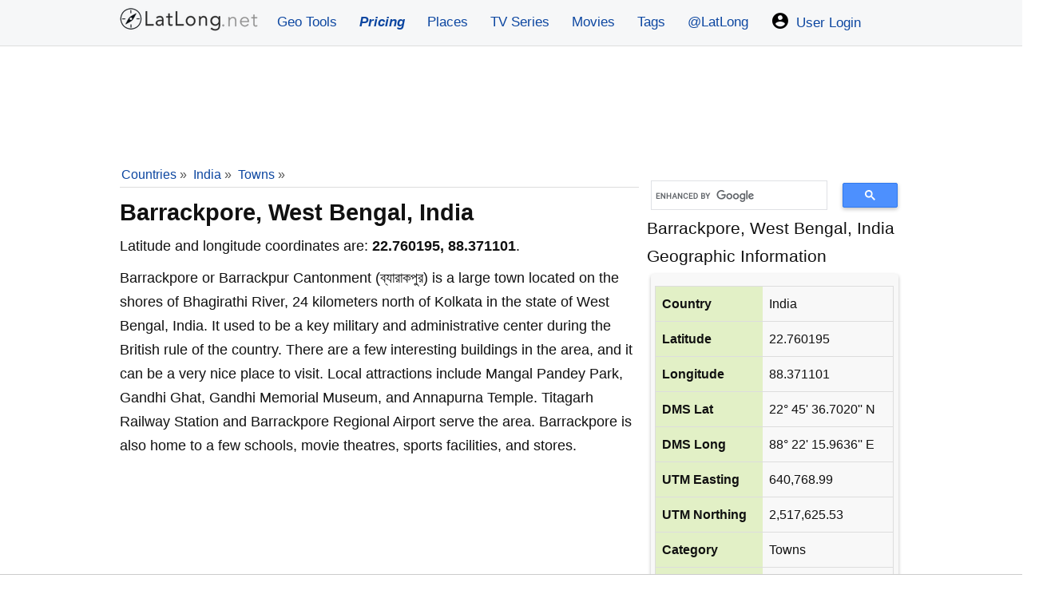

--- FILE ---
content_type: text/html; charset=UTF-8
request_url: https://www.latlong.net/place/barrackpore-west-bengal-india-2295.html
body_size: 12435
content:
<!doctype html>
<html lang="en">
<head>
<meta charset="utf-8">
<meta name="viewport" content="width=device-width, initial-scale=1.0">
<meta name="google-site-verification" content="vZm0ZMT-vb8aUejnNpsfLSZLYrizCqzwdIISmcwN9Y4">

    <link rel="icon" type="image/png" href="/favicon.png">
<style>*{box-sizing:border-box;margin:0;padding:0}.green-text{color:#2a580a}.grecaptcha-badge{visibility:hidden}.icons{width:24px;height:24px;margin-right:3px;vertical-align:text-bottom}.h326{min-height:326px}.greenbg{background-color:#e5f1d7 !important}html{font-size:16px;font-family:-apple-system, BlinkMacSystemFont, "Segoe UI", Roboto, "Helvetica Neue", sans-serif;-ms-text-size-adjust:100%;-webkit-text-size-adjust:100%;overflow-y:scroll}body{line-height:1.7;font-size:18px;-webkit-font-smoothing:antialiased;font-weight:400;background-color:#fff;color:#111}article,header,aside,main,footer,label,header svg{display:block}#loading{display:none;background-color:#fff;color:#777;padding:10px;font-style:italic}.pad5{padding:5px 0px}.padding10{padding:10px}.pad0{padding:0 5px !important}.locationdiv small{color:#555}.locationdiv img,.resimg{max-width:100%}a{background-color:transparent;color:#0d47a1;text-decoration:none}.greytxt{color:#333}a:active,a:hover{outline:0;color:#111}img{border:0}pre{overflow:auto;font-family:monospace,monospace;padding:10px;font-size:1em;border:1px solid #eee;background-color:#fafafa}label{margin-bottom:.1em}fieldset,legend{border:0}input,select,textarea{color:inherit;font:inherit;padding:.5em;margin:0 5px 5px 0;border:1px solid #ccc;display:inline-block;font-size:100%;line-height:normal;max-width:100%}.margina{margin:10px auto}select{text-transform:none;background-color:#fff;display:inline-block;font-size:100%;height:2.5em}.button:hover{color:#fff;}button,.button{overflow:visible;font:inherit;text-transform:none;box-shadow:0 2px 5px rgba(0, 0, 0, .25);border-radius:5px;letter-spacing:1px;border:0;line-height:normal;white-space:nowrap;padding:.5em;color:#fff;background-color:#0c58a9;display:inline-block;font-size:100%;text-align:center;font-weight:600}.button:focus,.button:hover{opacity:.9}button,html input[type="button"],input[type="submit"]{cursor:pointer}input[type="number"]::-webkit-inner-spin-button,input[type="number"]::-webkit-outer-spin-button{height:auto}textarea{overflow:auto}.fixedad{margin:10px 0}.stickyunit{position:fixed;top:0;left:0;z-index:1;margin:0 auto;width:100%;height:120px;background-color:#f4f4f4;border-bottom:1px solid #999}.centersticky{width:728px;margin:10px auto 20px}.stickybottom{margin-top:180px}.nostickybottom{margin-top:10px}table{min-width:100%;border-collapse:collapse;border-spacing:0;border:1px solid #ddd;margin:1em 0}td,th{padding:8px;text-align:left}td{;word-break:break-all}th{background-color:#e2f0c6}tr{border-bottom:1px solid #ddd}tr:hover{background-color:#eee !important}tr:nth-child(odd){background-color:#f8f8f8}h1,h2,h3,h4,h5,h6,.locationdiv{line-height:1.5;margin:10px 0 5px 0}h1{font-size:1.6em}h2{font-size:1.5em}h3{font-size:1.4em}h4{font-size:1.3em}h5{font-size:1.2em}h6{font-size:1.1em}p{margin:5px 0 10px 0}ul{padding-left:20px;list-style-type:square}ul li{line-height:1.7em}.row:after{content:"";clear:both;display:block}[class*=col-]{padding:1px;float:left;width:100%}header .row,main,.topnav{max-width:1000px;margin:0 auto}header{z-index:1;background-color:#F6F7F8;border-bottom:1px solid #ddd;;margin-bottom:1px}main{padding:5px;min-height:420px;word-wrap:break-word;min-height:520px}footer{font-size:90%;padding:20px 0 100px 0;margin:50px 0 0 0;background-color:#eee;text-align:center;color:#111}footer ul{padding-left:0}.center{text-align:center}.noblock{display:inline-block}.rounded{border-radius:4px}.admr{margin:1px 0}.margin10{margin:10px 0}.full-width{width:100%}.width70{width:70%}.border{border:1px solid #ddd}.rightcol{font-size:90%;margin:5px;padding:5px;background-color:#f8f8f8;}.bordertb{padding:5px 0;border-top:1px dotted #bbb;border-bottom:1px dotted #bbb}.bgrs,.form{background-color:#f8f8f8;padding:5px}.bgw{background-color:#fff}.block{max-height:320px;margin:0 auto;display:block}.locationdiv{background-color:#fff;box-shadow:0 4px 6px rgba(0,0,0,.25);text-align:center;padding:10px;border-radius:5px}.locationdiv:hover{box-shadow:0 6px 12px rgba(0,0,0,.25)}.locationdiv a{text-overflow:ellipsis;white-space:nowrap;overflow:hidden;max-width:290px;display:inline-block}.col-3 .locationdiv a{max-width:215px}.bg-gray{background-color:#f8f8f8}.shadow{box-shadow:0 2px 4px rgba(0,0,0,.25)}.margin38{margin-top:39px}.margin20{margin:20px 0}.margin20d{margin:0}.topad{margin:15px auto 1px auto;text-align:center}.margin10a{display:block;margin:10px auto}time,ul .date{color:#555;font-size:85%;display:block}.social{margin:5px 0}.share-on-twitter{background:#41b7d8}.share-on-facebook{background:#3b5997}.share-on-googleplus{background:#d64937}.social a:hover{color:#fff;text-shadow:none}.social .button{padding:4px 10px;line-height:1em}.social .scount{border:1px solid #aaa;margin-right:4px;padding:7px 4px;font-size:85%;background-color:#f5f5f5;color:#555}.list-horizontal,.list-vertical{list-style-type:none}.list-horizontal li{display:inline-block}.list-horizontal li a{padding:2px}footer .list-horizontal li a{padding:15px 5px;line-height:48px}.list-vertical li{width:100%}.list-vertical li a{display:block;padding:4px 0}.list-vertical li a:hover{background-color:#eef1f2}.list-horizontal li a:before{content:"\00bb";padding-right:5px;color:#bbb}nav .list-vertical{display:inline-block;overflow:auto}.breadcrumb{margin-bottom:5px;min-height:27px;font-size:.875em;color:#555;border-bottom:1px solid #ddd}.breadcrumb div{display:inline-block;margin:2px}.toggle{display:none;width:40px;height:40px;cursor:pointer;right:6px;top:12px;position:absolute}.toggle:after{content:'';display:block;width:27px;height:3px;background:#777;margin:5px;box-shadow:0 8px 0 #777,0 16px 0 #777}.cd-top{overflow:hidden;display:inline-block;height:40px;width:40px;position:fixed;bottom:40px;right:10px;z-index:10;font-size:36px;line-height:55px;color:#fff;background-color:rgba(125,125,125,.5);visibility:hidden;opacity:0;border-radius:4px}.cd-top:hover{opacity:1;color:#eee}.cd-is-visible{visibility:visible;opacity:1}@media(min-width:1025px){html{font-size:110%}}@media (min-width: 800px) and (max-width: 1024px){html{font-size:105%}}@media(min-width:800px){.responsive-div{width:48% !important;margin:0 8px 8px 0 !important;display:inline-block;}.col-1{width:8.33%}.col-2{width:16.66%}.col-3{width:25%}.col-4{width:33.33%}.col-5{width:41.66%}.col-6{width:50%}.col-7{width:58.33%}.col-8{width:66.66%}.col-9{width:75%}.col-10{width:83.33%}.col-11{width:91.66%}.col-12{width:100%}.col-7-10{width:70%}.col-3-10{width:30%}form,label{margin:5px 0}.form,button,.button{padding:.5em 1em}main{padding:1px 10px}[class*=col-]{padding:5px}}@media(max-width:799px){html{font-size:105%}.margin38{margin-top:3px;margin-bottom:5px}header [class*=col-]{padding:10px 0 0 0}.m2{width:50%}.m3{width:33%}.stickyunit,.centersticky,.fixedad {display:none}nav{position:fixed;left:0}header{position:fixed;top:0;right:0;left:0;box-shadow:0 4px 10px rgba(0,0,0,.1);}main{margin-top:60px}header img,header svg{margin:0 auto}.toggle{display:block;z-index:1;position:fixed}nav.open{-webkit-transform:translate(146px,0);transform:translate(146px,0)}body.open{overflow:hidden}nav{width:230px;height:100%;top:60px;bottom:0;background-color:#26282b;-webkit-transform:translate(799px,0);transform:translate(799px,0);-webkit-transition:-webkit-transform .3s ease-out;transition:transform .3s ease-out}nav .list-vertical li a{color:#fff}}@media(max-width:599px){html{font-size:100%}.whitebg{padding:5px !important}.margin20d{margin:20px 0}.admr{margin:10px 0}.social{display:block;text-align:center}h1,h2,h3,h4,h5,h6{line-height:1.4;margin:10px 0}h1{font-size:1.4em !important}h2{font-size:1.3em !important;}h3,h4,h5{font-size:1.2em}td,th{padding:4px 3px}.cd-top{right:5px;bottom:5px}.m3{width:100%}#latlongmap{height:320px!important}}@media print{.social,.comments{display:none}}.comments{padding:6px;margin:20px 0;font-size:95%}.comments textarea{width:100%}.commentdiv{overflow:auto;border:1px solid #ddd;background-color:#fafafa;padding:10px;margin:10px 0}.btnreply{font-weight:400;font-size:90%}.replied{margin-left:24px;}.thmbs{width:90px;display:inline-block;float:right;}.btntb:active,.btntb:focus{outline:none;opacity:0.7}.btntb{vertical-align:bottom;border:0;margin:0;padding:5px}.commentdiv .date{color:#555;font-size:85%;float:right}.commentdiv p{border-top:1px dashed #ccc;clear:left}#comments form{margin:25px 5px}.commentauthor{font-weight:600}#tagmessage{visibility:hidden;background-color:khaki;padding:10px;display:inline}.graybox{background-color:#def3c5;border:1px solid #c1d4aa;padding:10px}.titleh3{font-size:1.4em;display:block;border-bottom:1px dashed #999;text-align:center;padding:5px 0;color:#555}.coordinatetxt{display:block;font-size:24px;font-weight:300;line-height:30px!important;margin:5px 0;text-align:center}.boxh5,.topnav a{text-align:center}label{color:#555;font-size:16px}.message{padding:10px;margin:10px 0;border-radius:4px}.success{background-color:#d3f3af;color:#000}.error{background-color:#D32F2F;color:#fff}.info{background-color:#fff176;color:#000}.whitebg{background-color:#fff;padding:15px;box-shadow:0 3px 10px rgba(0,0,0,.1)}.minh360{min-height:360px}.minh260{min-height:260px}.boxh5{font-size:1.1em;font-weight:400;background-color:#555;margin:-15px -15px 15px;padding:10px;color:#fff}.topnav a{padding:14px;font-size:17px}.topnav .logolink{padding:8px !important}.topnav{overflow:hidden}.topnav a{float:left;display:block;text-decoration:none}.topnav .icon{display:none}input:-moz-read-only{background-color:#f4f4f4}input:read-only{background-color:#f4f4f4}.mt30{margin-top:30px}@media screen and (max-width:799px){.dropdown .dropbtn,.topnav a:not(:first-child){display:none}.topnav a.icon{float:right;display:block;padding:14px 16px !important}.topnav.responsive{position:relative}.topnav.responsive a.icon{position:absolute;right:0;top:0}.topnav .logolink{padding:6px;}.topnav.responsive a{float:none;display:block;text-align:left;padding:6px 6px 6px 18px}.topnav.responsive .dropdown{float:none}.topnav.responsive .dropdown-content{position:relative}.topnav.responsive .dropdown .dropbtn{display:block;width:100%;text-align:left}}.nobg{background-color:inherit;box-shadow:none}</style>
<style>
    #loadingModal,.box,.tag{background:#fff}#latlongmap{z-index:0}.bigfont{font-size:1.2rem;display:block}.font9{font-size:.9125rem}.ml23{margin-left:23px}main li a{padding:12px 5px;line-height:36px}.stickyAdMobile{position:sticky;bottom:0;left:0;right:0}.box{padding:10px 20px;border:1px solid #eee;margin:8px auto}.btnGrey,.tag{font-size:.875rem;margin-bottom:4px}.box:hover{border-color:#ccc}.responsive-div{width:100%;box-sizing:border-box}.box .title{font-size:1.125rem;color:#222;margin-bottom:10px}.box .icon{margin-right:5px;font-size:1.125em}.box .latlong{color:#555;line-height:1.6;font-size:.95rem}.tag-container{display:flex;flex-wrap:wrap;gap:10px;justify-content:start;padding:10px 0}.tag{display:inline-block;padding:8px 14px;border-radius:10px;color:#0454ad;text-decoration:none;border:1px solid #ddd;box-shadow:0 1px 2px rgba(0,0,0,.05);transition:.2s}.tag:hover{background:#0454ad;color:#fff;border-color:#0454ad;transform:translateY(-2px)}.tag small{color:#888;margin-left:6px;font-size:12px}.tag:hover small{color:#e0e0e0}.gsc-search-box table{margin:3px 0}.gsc-search-box table,.gsc-search-box tr{border:0}.gsc-search-box tr:nth-child(odd){background-color:#fff!important}.cse .gsc-search-button-v2,.gsc-search-button-v2{padding:8px 27px!important}table.gsc-search-box td{padding:1px 5px}table.gsc-search-box{margin-top:21px}.locationdiv img{max-height:177px;min-height:177px}.divContent iframe{width:100%;min-height:420px}#loadingOverlay{display:none;position:fixed;top:0;left:0;width:100%;height:100%;background:rgba(0,0,0,.2);z-index:9990}#loadingModal{display:none;position:fixed;top:40%;left:50%;transform:translate(-50%,-50%);padding:20px 25px;border-radius:8px;box-shadow:0 0 12px rgba(0,0,0,.3);z-index:9999;font-size:16px;font-weight:700;color:#333}.btnGrey{background-color:#555;font-weight:400}@media screen and (min-width:1000px) and (max-width:1330px){main{margin:0 0 10px 162px}}.container{display:flex;justify-content:center;align-items:flex-start;width:100%;min-width:320px;max-width:1280px;margin-left:auto;margin-right:auto}.main{min-width:100%;width:100%;padding:10px;background-color:#fff}.stickyAdDiv{margin-left:-160px;margin-right:1px}.stickyAdDivRight{margin-right:-160px;margin-left:1px}.stickyAdDiv,.stickyAdDivRight{display:none;justify-content:flex-end;min-width:160px;min-height:600px;height:auto;top:75px;position:sticky}@media (min-width:1615px){.container{max-width:1280px}}@media (min-width:1024px){.container{max-width:1010px}}@media (min-width:1377px){.container{max-width:1010px}}@media (min-width:1130px){.stickyAdDiv,.stickyAdDivRight{display:flex!important}}@media (max-width:800px){header,nav{position:fixed!important;right:0}.main{margin-top:60px}table.gsc-search-box{margin-top:3px}.divContent iframe{width:100%;min-height:300px}}
    #latlong-adblock-popup {
        position: fixed;
        top: 0;
        left: 0;
        width: 100%;
        height: 100%;
        background: rgba(0,0,0,0.65);
        display: none;
        align-items: center;
        justify-content: center;
        z-index: 999999;
    }

    #latlong-adblock-popup .inner {
        background: #fff;
        max-width: 380px;
        width: 90%;
        padding: 22px;
        border-radius: 10px;
        font-family: Arial, sans-serif;
        text-align: center;
        box-shadow: 0 10px 25px rgba(0,0,0,0.25);
    }

    #latlong-adblock-popup h2 {
        margin-bottom: 12px;
        font-size: 20px;
    }

    #latlong-adblock-popup p {
        font-size: 15px;
        line-height: 1.4;
        margin-bottom: 20px;
    }
</style>
<link rel="icon" sizes="192x192" href="https://www.latlong.net/icon.png">
<link rel="apple-touch-icon" href="https://www.latlong.net/apple-touch-icon-152x152.png" sizes="152x152">


    <link rel="preconnect" href="https://cdn.adapex.io">
    <link rel="dns-prefetch" href="https://cdn.adapex.io">
<!--   <script src="https://cdn.adapex.io/hb/aaw.llg2.js" async></script>-->
    <script src="https://cdn.adapex.io/hb/aaw.llg3.js" async></script>


    <link rel="preconnect" href="https://www.googletagmanager.com">
    <link rel="dns-prefetch" href="https://www.googletagmanager.com">

    <!-- Global site tag (gtag.js) - Google Analytics -->
    <script async src="https://www.googletagmanager.com/gtag/js?id=UA-159581532-5"></script>
    <script>
        window.dataLayer = window.dataLayer || [];
        function gtag(){dataLayer.push(arguments);}
        gtag('js', new Date());
        gtag('config', 'UA-159581532-5');
    </script>

    <!--    <script async src="https://securepubads.g.doubleclick.net/tag/js/gpt.js"></script>-->
<!--    <script>-->
<!--        window.googletag = window.googletag || { cmd: [] };-->
<!--        googletag.cmd.push(function() {-->
<!--            var slot = googletag.defineOutOfPageSlot(-->
<!--                "/22247219933/LLG_Vignette",-->
<!--                googletag.enums.OutOfPageFormat.INTERSTITIAL);-->
<!--            if (slot) slot.addService(googletag.pubads());-->
<!--            googletag.enableServices();-->
<!--            googletag.display(slot);-->
<!--        });-->
<!--    </script>-->
<title>Where is Barrackpore, West Bengal, India on Map Lat Long Coordinates</title>
<meta name="description" content="Where is Barrackpore, West Bengal, India on map with latitude and longitude gps coordinates are given in both decimal degrees and DMS format, see where Barrackpore, West Bengal, India is located on the map." />
<link rel="canonical" href="https://www.latlong.net/place/barrackpore-west-bengal-india-2295.html" />
<link rel="alternate" type="application/rss+xml" title="Lat Long Places Feed" href="http://feeds.feedburner.com/LatLong" />
<link rel="stylesheet" href="https://unpkg.com/leaflet@1.3.3/dist/leaflet.css"
  integrity="sha512-Rksm5RenBEKSKFjgI3a41vrjkw4EVPlJ3+OiI65vTjIdo9brlAacEuKOiQ5OFh7cOI1bkDwLqdLw3Zg0cRJAAQ=="
  crossorigin=""/>
</head>
<body>
<header>
    <div class="topnav" id="myTopnav">
  <a href="/" title="Lat Long Finder" class="logolink"><img src="/logo1x.png" srcset="/logo1x.png 1x,/logo2x.png 2x" loading="lazy" alt="LatLong Logo" width="177" height="32"></a>
  <a href="/geo-tools" title="Geographic Tools">Geo Tools</a>
  <a href="/products" title="Pricing of our products"><span style="font-weight:bold;font-style:italic;">Pricing</span></a>
<a href="/latest-places.html" title="Latest Places">Places</a>
   <a href="/tv-series-locations" title="TV Series Locations">TV Series</a>
  <a href="/movies-locations" title="Movies Locations">Movies</a>
  <a href="/tags" title="Location Tags">Tags</a>
 <a href="https://x.com/latlong_net" title="LatLong on X.com" target="_blank">@LatLong</a>
 <a href="/user/login"><img src="/img/user.png" srcset="/img/user.png 1x,/img/user2x.png 2x" width="24" height="24" alt="My Account" class="icons" /> User Login</a>  <a href="#" class="icon" title="Dropdown menu" onclick="dropMenu();">&#9776;</a>
</div>
</header>
<div class="container">
    <div class="stickyAdDiv">
    <div data-aaad='true' data-aa-adunit='/22247219933/LLG_160v_Sticky'></div>
</div>

<div class="main">
<div class="center" style="height:120px;max-height:120px;margin:5px 0;">
    <div data-aaad='true' data-aa-adunit='/22247219933/LLG_728v_1'></div>
    <div data-aaad='true' data-aa-adunit='/22247219933/LLG_Mob_300v_1'></div>
</div>
<div class="row">
<div class="col-8">
<script type="application/ld+json">
{
  "@context": "https://schema.org",
  "@type": "BreadcrumbList",
  
  "itemListElement": [
  {
    "@type": "ListItem",
    "position": 1,
    "name": "Home",
    "item": "https://www.latlong.net/"
  },{
    "@type": "ListItem",
    "position": 2,
    "name": "Countries",
    "item": "https://www.latlong.net/countries.html"
  }
 ,{
    "@type": "ListItem",
    "position": 3,
    "name": "India",
    "item": "https://www.latlong.net/country/india-102.html"},{
    "@type": "ListItem",
    "position": 4,
    "name": "Towns",
    "item": "https://www.latlong.net/category/towns-102-55.html"}  ]
}
</script>
    
<div class="breadcrumb">
<div><a href="/countries.html">Countries</a> &raquo;</div> <div><a href="/country/india-102.html">India</a> &raquo;</div> <div>
<a href="/category/towns-102-55.html">Towns</a> &raquo;</div> </div>
<h1>Barrackpore, West Bengal, India</h1>
<p>Latitude and longitude coordinates are: <strong>22.760195, 88.371101</strong>.</p>
<div class="divContent"><p>Barrackpore or Barrackpur Cantonment (ব্যারাকপুর) is a large town located on the shores of Bhagirathi River, 24 kilometers north of Kolkata in the state of West Bengal, India. It used to be a key military and administrative center during the British rule of the country. There are a few interesting buildings in the area, and it can be a very nice place to visit. Local attractions include Mangal Pandey Park, Gandhi Ghat, Gandhi Memorial Museum, and Annapurna Temple. Titagarh Railway Station and Barrackpore Regional Airport serve the area. Barrackpore is also home to a few schools, movie theatres, sports facilities, and stores.</p>
</div><div class="center margin10a" style="min-height:280px;max-width:350px;">
    <div data-aaad='true' data-aa-adunit='/22247219933/LLG_300v_1'></div>
    <div data-aaad='true' data-aa-adunit='/22247219933/LLG_Mob_300v_2'></div>
</div>
<h2>Where is Barrackpore, West Bengal, India on Map?</h2>
<p>Road map of Barrackpore, West Bengal, India shows where the location is placed.</p>
<div id="latlongmap" style="width:100%;height:400px;" class="shadow"></div>
<h2>Satellite Map of Barrackpore, West Bengal, India</h2>
    <div id="mapSatellite"></div>

<div class="social">
<a href="https://www.facebook.com/sharer/sharer.php?u=https%3A%2F%2Fwww.latlong.net%2Fplace%2Fbarrackpore-west-bengal-india-2295.html" rel="noopener" target="_blank" class="button share-on-facebook" title="Share on Facebook">
<svg fill="#ffffff" height="24" viewBox="0 0 32 32" width="24" xmlns="http://www.w3.org/2000/svg"><path d="M18,32V18h6l1-6h-7V9c0-2,1.002-3,3-3h3V0c-1,0-3.24,0-5,0c-5,0-7,3-7,8v4H6v6h6v14H18z" /></svg></a>
<a href="https://twitter.com/intent/tweet?url=https%3A%2F%2Fwww.latlong.net%2Fplace%2Fbarrackpore-west-bengal-india-2295.html&amp;via=latlong_net" rel="noopener" target="_blank" class="button share-on-twitter" title="Tweet this">
<svg class="twitter" fill="#ffffff" height="24" viewBox="0 0 512 512" width="24" xmlns="http://www.w3.org/2000/svg"><path d="M492,109.5c-17.4,7.7-36,12.9-55.6,15.3c20-12,35.4-31,42.6-53.6c-18.7,11.1-39.4,19.2-61.5,23.5  C399.8,75.8,374.6,64,346.8,64c-53.5,0-96.8,43.4-96.8,96.9c0,7.6,0.8,15,2.5,22.1C172,179,100.6,140.4,52.9,81.7  c-8.3,14.3-13.1,31-13.1,48.7c0,33.6,17.1,63.3,43.1,80.7C67,210.7,52,206.3,39,199c0,0.4,0,0.8,0,1.2c0,47,33.4,86.1,77.7,95  c-8.1,2.2-16.7,3.4-25.5,3.4c-6.2,0-12.3-0.6-18.2-1.8c12.3,38.5,48.1,66.5,90.5,67.3c-33.1,26-74.9,41.5-120.3,41.5  c-7.8,0-15.5-0.5-23.1-1.4C62.9,432,113.8,448,168.4,448C346.6,448,444,300.3,444,172.2c0-4.2-0.1-8.4-0.3-12.5  C462.6,146,479,128.9,492,109.5z"></path></svg>
</a>
</div><h3>Barrackpore, West Bengal, India Lat Long Coordinates Info</h3>
<p>The latitude of Barrackpore, West Bengal, India is <strong>22.760195</strong>,
and the longitude is <strong>88.371101</strong>.
<strong>Barrackpore, West Bengal, India</strong> is located at <em>India</em> country in the <em>Towns</em> place category with the gps coordinates of 22° 45' 36.7020'' N and 88° 22' 15.9636'' E.</p>
</div>
<div class="col-4">
<script async src='https://cse.google.com/cse.js?cx=partner-pub-1669785826962003:rppuucliysy'></script>
<div class="gcse-searchbox-only"></div>
<span class="bigfont">Barrackpore, West Bengal, India Geographic Information</span>
<div class="rightcol shadow rounded">
<table class="margina">
<tr><th>Country</th><td>India</td></tr>
<tr><th>Latitude</th><td>22.760195</td></tr>
<tr><th>Longitude</th><td>88.371101</td></tr>
<tr><th>DMS Lat</th><td>22° 45' 36.7020'' N</td></tr>
<tr><th>DMS Long</th><td>88° 22' 15.9636'' E</td></tr>
<tr><th>UTM Easting</th><td>640,768.99</td></tr>
<tr><th>UTM Northing</th><td>2,517,625.53</td></tr>
<tr><th>Category</th><td>Towns</td></tr>
<tr><th>Country Code</th><td>IN</td></tr>
<tr><th>Zoom Level</th><td>12</td></tr>
</table>
<p>Coordinates of <strong>Barrackpore, West Bengal, India</strong> is given above in both decimal degrees and
DMS (degrees, minutes and seconds) format. The country code given is in the ISO2 format.</p>
<hr />
<h4>Similar Places</h4>
<ul><li><a href="/place/tala-maharashtra-india-6503.html" title="Tala, Maharashtra, India" >Tala, Maharashtra, India</a></li><li><a href="/place/kada-maharashtra-india-5298.html" title="Kada, Maharashtra, India" >Kada, Maharashtra, India</a></li><li><a href="/place/dinod-haryana-india-13017.html" title="Dinod, Haryana, India" >Dinod, Haryana, India</a></li><li><a href="/place/padiabahal-odisha-india-20061.html" title="Padiabahal, Odisha, India" >Padiabahal, Odisha, India</a></li><li><a href="/place/partur-maharashtra-india-861.html" title="Partur, Maharashtra, India" >Partur, Maharashtra, India</a></li></ul>
</div>

</div></div>
    
<div class="row margin10 center" style="min-height:250px">
    <div class="col-6 center">
        <div data-aaad='true' data-aa-adunit='/22247219933/LLG_mid-page_300x250_left'></div>
    </div>
    <div class="col-6 center">
        <div data-aaad='true' data-aa-adunit='/22247219933/LLG_mid-page_300x250_right'></div>
    </div>
</div>
<h5>Towns in India</h5>
<p>Also check out these related Towns.</p>
<ul>
<li><a href="/place/gudivada-andhra-pradesh-india-30550.html" title="Gudivada, Andhra Pradesh, India" >Gudivada, Andhra Pradesh, India</a> (16.441025, 80.992630)</li><li><a href="/place/dhinoj-patan-gujarat-india-30368.html" title="Dhinoj, Patan, Gujarat, India" >Dhinoj, Patan, Gujarat, India</a> (23.661324, 72.279541)</li><li><a href="/place/idappadi-salem-tamil-nadu-india-29661.html" title="Idappadi, Salem, Tamil Nadu, India" >Idappadi, Salem, Tamil Nadu, India</a> (11.580000, 77.849998)</li><li><a href="/place/chitalwana-rajasthan-india-28049.html" title="Chitalwana, Rajasthan, India" >Chitalwana, Rajasthan, India</a> (24.924999, 71.659721)</li><li><a href="/place/pugal-rajasthan-india-28034.html" title="Pugal, Rajasthan, India" >Pugal, Rajasthan, India</a> (28.500000, 72.800003)</li><li><a href="/place/doom-dooma-assam-india-28008.html" title="Doom Dooma, Assam, India" >Doom Dooma, Assam, India</a> (27.570000, 95.570000)</li><li><a href="/place/usar-maharashtra-india-27928.html" title="Usar, Maharashtra, India" >Usar, Maharashtra, India</a> (18.291109, 73.131744)</li><li><a href="/place/sirsi-karnataka-india-27899.html" title="Sirsi, Karnataka, India" >Sirsi, Karnataka, India</a> (14.619500, 74.835403)</li><li><a href="/place/perinad-kerala-india-27897.html" title="Perinad, Kerala, India" >Perinad, Kerala, India</a> (8.956280, 76.640022)</li><li><a href="/place/new-terhi-uttarakhand-india-27880.html" title="New Terhi, Uttarakhand, India" >New Terhi, Uttarakhand, India</a> (30.379999, 78.480003)</li></ul>
<div class="comments">
            <form id="frmcomment" class="form rounded shadow margin20">
            <fieldset>
                <legend>Share Your Comment</legend>
                <label for="commentname">Name (optional)</label>
                <input id="commentname" name="commentname" type="text" placeholder="Your name" />
                <label for="commenttext">Comment</label>
                <textarea id="commenttext" name="commenttext" rows="3" cols="24" required></textarea>
                <input type="hidden" name="yid" value="place-2295" />
                <input type="hidden" name="usid" id="usid" value="0" />
                <button type="submit" class="button" id="sendcomment">Send</button>
                <div id="tagmessage"></div>
            </fieldset>
        </form>

        <p>No comments written yet.</p>    </div>
</div>

<div class="stickyAdDivRight">
    <div data-aaad='true' data-aa-adunit='/22247219933/LLG_160v_Sticky_right'></div>
</div>
</div>

<footer>
<p>&copy; 2012-2026 <a href="https://www.latlong.net/" title="Latitude and Longitude Finder">www.LatLong.net</a></p>
<ul class="list-horizontal">
<li><a href="/faq" title="Frequently Asked Questions">Frequently Asked Questions</a></li>
<li><a href="/privacy.php" title="Privacy Policy and Cookies">Privacy Policy</a></li>
<li><a href="/terms-of-use" title="Terms and Conditions">Terms and Conditions</a></li>
<li><a href="/refund-policy" title="Refund Policy">Refund Policy</a></li>
<li><a href="/contact.php" title="Contact Us">Contact Us</a></li>
<li><a href="https://x.com/latlong_net" title="LatLong on X" target="_blank">LatLong.net on X</a></li>
<li><a href="https://feeds.feedburner.com/LatLong" title="LatLong RSS" target="_blank">RSS</a></li>
</ul>
<p>We do not guarantee the accuracy of the given coordinates of the places in our database. Please use Latlong.net at your own risk.</p>
</footer>

<div class="stickyAdMobile" style="text-align:center;background-color:#fff;max-height:120px !important;border-top:1px solid #ccc;">
    <div data-aaad='true' data-aa-adunit='/22247219933/LLG_Mob_300v_sticky'></div>
</div>
 <div data-aaad='true' data-aa-adunit='/22247219933/LLG_Desktop_Anchor'></div><div id="latlong-adblock-popup">
    <div class="inner">
        <h2>Please Disable Your AdBlocker</h2>
        <p>We noticed you're using an ad blocker.
            To keep <strong>LatLong.net</strong> free and improving,
            please whitelist our site on your AdBlocker.</p>
        <button onclick="document.getElementById('latlong-adblock-popup').style.display='none'">
            Close
        </button>
    </div>
</div>
<script type="application/ld+json">{"@context":"http://schema.org","@type":"WebSite","name":"Lat Long Finder","alternateName":"Latitude and Longitude Finder","url":"https://www.latlong.net/","sameAs":["https://twitter.com/latlong_net"]}</script>
<script>
        // function showAdblockPopup() {
    //     console.log("show popup");
    //     const grayboxes = document.querySelectorAll(".graybox");
    //     grayboxes.forEach(function (box) {
    //         const inputs = box.querySelectorAll("input, select, textarea, button");
    //         inputs.forEach(function (el) {
    //             el.disabled = true;
    //         });
    //         const note = document.createElement("div");
    //         note.textContent = "Please disable Adblock";
    //         note.style.fontSize = "18px";
    //         note.style.textAlign = "center";
    //         note.style.fontStyle = "italic";
    //         note.style.color = "#cd004b";
    //         note.style.fontWeight = "bold";
    //         box.prepend(note);
    //     });
    //     const grayButtons = document.querySelectorAll(".graybox button");
    //     grayButtons.forEach(btn => { btn.textContent = "Disable Adblock!";});
    //     //document.getElementById("latlong-adblock-popup").style.display = "flex";
    // }
    // function detectAdblock() {
    //     const test = document.createElement('script');
    //     test.src = "https://pagead2.googlesyndication.com/pagead/js/adsbygoogle.js";
    //     test.onerror = () => showAdblockPopup();
    //     document.body.appendChild(test);
    //     console.log("no popup");
    // }
    // document.addEventListener("DOMContentLoaded", detectAdblock);

    var yid ='place-2295';
function pscm(e){e.preventDefault&&e.preventDefault();var t=document.getElementById("commentname").value,n=document.getElementById("commenttext").value,m=new XMLHttpRequest,a="commentname="+encodeURIComponent(t)+"&yid="+encodeURIComponent(yid)+"&usid="+encodeURIComponent(document.getElementById("usid").value)+"&commenttext="+encodeURIComponent(n);return m.open("POST","/_addcomment.php",!0),m.setRequestHeader("Content-type","application/x-www-form-urlencoded"),m.onreadystatechange=function(){4===m.readyState&&200===m.status?(document.getElementById("tagmessage").innerHTML="Your comment saved successfully and will publish after approval.",document.getElementById("commentname").value="",document.getElementById("commenttext").value=""):document.getElementById("tagmessage").innerHTML="There was an error, please try again later.",document.getElementById("tagmessage").style.visibility="visible"},m.send(a),!1}var frmcomment=document.getElementById("frmcomment");frmcomment.attachEvent?frmcomment.attachEvent("submit",pscm):frmcomment.addEventListener("submit",pscm);
var clsn = document.getElementsByClassName("btnreply");
var crep = function() { document.getElementById("usid").value = this.getAttribute("data-id");
var fragment = document.createDocumentFragment();
fragment.appendChild(document.getElementById('frmcomment'));
document.getElementById('reply'+this.getAttribute("data-id")).appendChild(fragment);
};
for (var i = 0; i < clsn.length; i++) { clsn[i].addEventListener('click', crep, false);}

var ytup = document.getElementsByClassName("btntb");
for (var i = 0; i < ytup.length; i++) { ytup[i].addEventListener('click', yoy, false);}


function yoy() {
  var xhttp;
  var pidd = this.getAttribute("data-id");
  if (window.XMLHttpRequest) {
    xhttp = new XMLHttpRequest();
  } else {
    xhttp = new ActiveXObject("Microsoft.XMLHTTP");
  }
  xhttp.onreadystatechange = function() {
    if (this.readyState == 4 && this.status === 200) {
        if(this.responseText !== "") {
      document.getElementById("points"+pidd).innerHTML=this.responseText;
        }
    }
  };
  var a="?yid="+encodeURIComponent(this.getAttribute("data-id"))+"&pn="+encodeURIComponent(this.getAttribute("data-pn"));
  
  xhttp.open("GET", "/_crt"+a, true);
  xhttp.send();
}

</script>
<script>

function dropMenu() {
  var x = document.getElementById("myTopnav");
  if (x.className === "topnav") {
    x.className += " responsive";
  } else {
    x.className = "topnav";
  }
}
</script>
<script type="application/ld+json">{"@context":"http://schema.org","@type":"Place","geo":{"@type":"GeoCoordinates","latitude":"22.760195","longitude":"88.371101"},"name":"Barrackpore, West Bengal, India"}</script>

<script src="https://unpkg.com/leaflet@1.3.3/dist/leaflet.js"
  integrity="sha512-tAGcCfR4Sc5ZP5ZoVz0quoZDYX5aCtEm/eu1KhSLj2c9eFrylXZknQYmxUssFaVJKvvc0dJQixhGjG2yXWiV9Q=="
  crossorigin="" async></script>
<script>
    
    window.onload = pre_loader;

    function pre_loader() {

        let mymap = L.map('latlongmap');
        let mmr = L.marker([22.760195,88.371101]);
        mmr.bindPopup('Barrackpore West Bengal India');
        mmr.addTo(mymap);

        let osm = L.tileLayer("https://{s}.tile.openstreetmap.org/{z}/{x}/{y}.png", {attribution: '© <a href="https://www.openstreetmap.org/copyright" target="_blank">OpenStreetMap</a>'}).addTo(mymap);
        let esriSat = L.tileLayer("https://server.arcgisonline.com/ArcGIS/rest/services/World_Imagery/MapServer/tile/{z}/{y}/{x}", { attribution: '© Tiles © <a href="https://www.esri.com/" target="_blank">Esri</a>' });

        L.control.layers({ "OSM Streets": osm, "ESRI Satellite": esriSat }).addTo(mymap);

        mymap.setView([22.760195,88.371101],12);


        document.getElementById('mapSatellite').innerHTML =
            '<iframe width="720" height="450" style="border:0;width:100%" class="shadow" title="Barrackpore West Bengal India"' +
            " src=\"https://www.google.com/maps/embed/v1/view?key=AIzaSyALrSTy6NpqdhIOUs3IQMfvjh71td2suzY&maptype=satellite&center=22.760195,88.371101&zoom=12\" allowfullscreen></iframe>";
    }

</script>
</body>
</html>